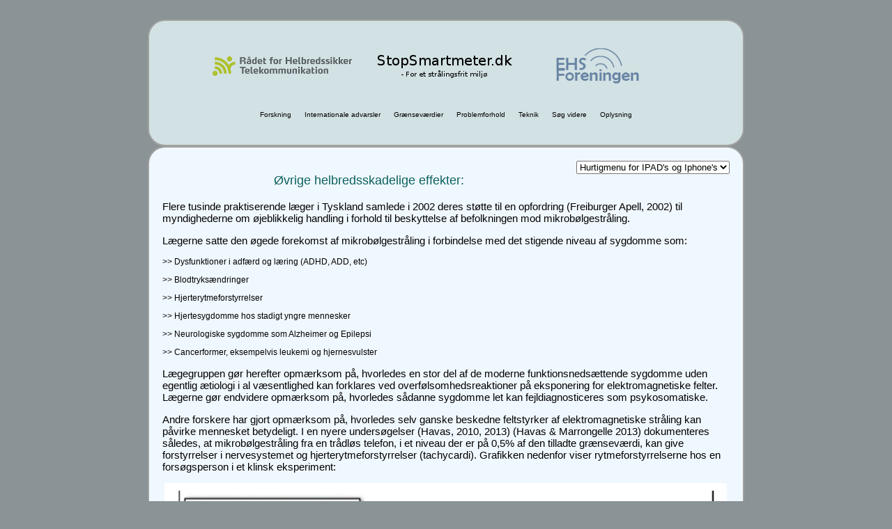

--- FILE ---
content_type: text/html
request_url: https://stopsmartmeter.dk/Helbredsskadelig.html
body_size: 4907
content:
<!DOCTYPE html PUBLIC "-//W3C//DTD HTML 4.01 Transitional//EN"
    "http://www.w3.org/TR/html4/loose.dtd">

<html>
<head>
<title>- >> StopSmartmeter.dk -- For en strålingsfri fremtid! << -</title>
<meta http-equiv="Content-Language" content="da">
<META HTTP-EQUIV="CONTENT-TYPE" CONTENT="text/html; charset=utf-8">
<meta name="ROBOTS" content="INDEX,FOLLOW" >
<meta name="resource-type" content="document" >
<meta http-equiv="expires" content="0" >
<meta name="revisit-after" content="1 days" >
<meta name="author" content="Kim Horsevad" >

<meta property="og:image" content="http://stopsmartmeter.dk/stopsmartmeterdk.jpeg" />
<meta property="og:image:width" content="372" />
<meta property="og:image:height" content="319" />
<meta property="og:type" content="website" />
<meta property="og:url" content="http://stopsmartmeter.dk"/>
<meta property="og:title" content="Stopsmartmeter.dk" />
<meta property="og:description" content="- For en strålingsfri fremtid. " />

<link rel="stylesheet" type="text/css" href="stopsmartmeter.css">
</head>

<body>


<!--*****************************************************************************************-->
<!--******************** Sidehoved *************************************************************-->
<!--*****************************************************************************************-->
<div class="head"> 
<table align="center" >
<tr>
<td><a href="http://www.helbredssikker-telekommunikation.dk" ><img style="border:0;" src="raadetlogo-r.png" alt="Rådet for Helbredssikker Telekommunikation" ></a></td>
<td><a href="http://www.stopsmartmeter.dk" ><img style="border:0;" src="stopsmartmeter.png" alt="StopSmartmeter.dk" ></a></td>
<td><a href="http://www.ehsf.dk" ><img style="border:0;" src="ehslogo-r.png" alt="EHS-Foreningen" ></a></td>
</tr>
</table>
<!--*****************************************************************************************-->





<!--*****************************************************************************************-->
<!--******************** Navigationsmenu *****************************************************-->
<!--*****************************************************************************************-->
<ul>
<li>
    Forskning
    <ul>
      <li><a href="Kraeftrisiko.html" style="color:white; text-decoration: none" >Kræftrisici</a></li>
      <li><a href="Genotoxicitet.html" style="color:white; text-decoration: none" >Genotoxicitet</a></li>
      <li><a href="Helbredsskadelig.html"  style="color:white; text-decoration: none" >Helbredsskadende virkninger</a></li>
      <li><a href="Fertilitetsproblemer.html" style="color:white; text-decoration: none" >Fertilitetsproblemer</a></li>
      </ul>
</li>
<li>
    Internationale advarsler
    <ul>
      <li><a href="WHO-IARC.html" style="color:white; text-decoration: none" >WHO/IARC</a></li>
      <li><a href="Eksperterklaeringer.html" style="color:white; text-decoration: none" >Eksperterklæringer</a></li>
      <li><a href="Politisk_Stillingtagen.html"  style="color:white; text-decoration: none" >Politiske vedtagelser</a></li>
      <li><a href="EEA.html" style="color:white; text-decoration: none" >Europæiske Miljøagentur</a></li>
      </ul>
</li>
<li>
    Grænseværdier
    <ul>
      <li><a href="Problematiske_Graensevaerdier.html" style="color:white; text-decoration: none" >Problematiske grænseværdier</a></li>
      <li><a href="Biologiske_Virkninger.html" style="color:white; text-decoration: none" >Biologiske Virkninger</a></li>
      </ul>
</li>
<li>
    Problemforhold
    <ul>
      <li><a href="Den_usunde_sundhedsstyrelse.html" style="color:white; text-decoration: none" >Den usunde sundhedsstyrelse</a></li>
      <li><a href="Betalt_Forskning.html" style="color:white; text-decoration: none" >Bestilt forskning</a></li>
      <li><a href="Overvaagningsaspektet.html"  style="color:white; text-decoration: none" >Overvågningsaspektet</a></li>
      </ul>
</li>
<li>
    Teknik
    <ul>
      <li><a href="Opmaaling_og_Dokumentation.html" style="color:white; text-decoration: none" >Måling af mikrobølger</a></li>
      <li><a href="Beregninger.html" style="color:white; text-decoration: none" >Beregninger</a></li>
      </ul>
</li>
<li>
    Søg videre
    <ul>
      <li><a href="Kontakt.html" style="color:white; text-decoration: none" >Kontakt</a></li>
      <li><a href="Danske_Links.html" style="color:white; text-decoration: none" >Danske links</a></li>
      <li><a href="Engelske_Links.html"  style="color:white; text-decoration: none" >Engelske links</a></li>
      <li><a href="Video.html" style="color:white; text-decoration: none" >Video</a></li>
      <li><a href="Downloads.html" style="color:white; text-decoration: none" >Downloads</a></li>
      </ul>
</li>
<li>
    Oplysning
    <ul>
      <li><a href="Saadan_hjaelper_du.html" style="color:white; text-decoration: none" >Sådan hjælper du!</a></li>
    </ul>
</li>
</ul>
</div>
<!--*****************************************************************************************-->






<!--*****************************************************************************************-->
<!--************* Sideindhold ***************************************************************-->
<!--*****************************************************************************************-->
<!--*****************************************************************************************-->
<!--*****************************************************************************************-->
<div class="main" > 
<!--*****************************************************************************************-->




<table cellpadding="0" cellspacing="0" border="0" align="right" width="200" bgcolor="#F0F8FF">
<tr> 
<td align="right" valign="right"> 
<select onchange="window.location=this.options[this.selectedIndex].value;">
<option value="">Hurtigmenu for IPAD's og Iphone's</option>
<option value=""></option>      
<option value="">Forskning:</option>
<option value="">-------------------</option>  
<option value=Kraeftrisiko.html>Kræftrisici</option>
<option value=Genotoxicitet.html>Genotoksitet</option>     
<option value=Helbredsskadelig.html>Helbredsskadelige virkninger</option>     
<option value=Fertilitetsproblemer.html>Fertilitetsproblemer</option>     
<option value=""></option>  
<option value="">Internationale Advarsler:</option>
<option value="">-------------------</option>     
<option value=WHO-IARC.html>WHO/IARC</option>
<option value=Eksperterklaeringer.html>Eksperterklæringer</option>     
<option value=Politisk_Stillingtagen.html>Politiske vedtagelser</option>     
<option value=EEA.html>Europæiske Miljøagentur</option> 
<option value=""></option>  
<option value="">Grænseværdier:</option>
<option value="">-------------------</option>     
<option value=Problematiske_Graensevaerdier.html>Problematiske grænseværdier</option>
<option value=Biologiske_Virkninger.html>Biologiske Virkninger</option>     
<option value=""></option>  
<option value="">Problemforhold:</option>
<option value="">-------------------</option>     
<option value=Den_usunde_sundhedsstyrelse.html>Den usunde sundhedsstyrelse</option>
<option value=Betalt_Forskning.html>Bestilt forskning</option>     
<option value=Overvaagningsaspektet.html>Overvågningsaspektet</option>     
<option value=""></option>      
<option value="">Teknik:</option>
<option value="">-------------------</option>     
<option value=Opmaaling_og_Dokumentation.html>Måling af mikrobølger</option>
<option value=Beregninger.html>Beregninger</option>     
<option value=""></option>      
<option value="">Søg videre:</option>
<option value="">-------------------</option>     
<option value=Kontakt.html>Kontakt</option>
<option value=Danske_Links.html>Danske links</option>     
<option value=Engelske_Links.html>Engelske links</option>  
<option value=Video.html>Video</option>  
<option value=Downloads.html>Downloads</option>     
<option value=""></option>      
<option value="">Oplysning:</option>
<option value="">-------------------</option>     
<option value=Saadan_hjaelper_du.html>Sådan hjælper du!</option>
<option value=""></option>      
</select>
</td>
</tr>
</table>




<!--*****************************************************************************************-->
<P class="headline"> Øvrige helbredsskadelige effekter: </P>
<!--*****************************************************************************************-->
<!--*****************************************************************************************-->
<!--*****************************************************************************************-->
<!--*****************************************************************************************-->


<P class="text">
Flere tusinde praktiserende læger i Tyskland samlede i 2002 deres støtte til en opfordring (Freiburger Apell, 2002) til myndighederne om øjeblikkelig handling i forhold til beskyttelse af befolkningen mod mikrobølgestråling.
</P>


<P class="text">
Lægerne satte den øgede forekomst af mikrobølgestråling i forbindelse med det stigende niveau af sygdomme som:
</P>


<P class="list"> >> Dysfunktioner i adfærd og læring (ADHD, ADD, etc)</P>
<P class="list"> >> Blodtryksændringer</P>
<P class="list"> >> Hjerterytmeforstyrrelser</P>
<P class="list"> >> Hjertesygdomme hos stadigt yngre mennesker</P>
<P class="list"> >> Neurologiske sygdomme som Alzheimer og Epilepsi</P>
<P class="list"> >> Cancerformer, eksempelvis leukemi og hjernesvulster</P>


<P class="text">
Lægegruppen gør herefter opmærksom på, hvorledes en stor del af de moderne funktionsnedsættende sygdomme uden egentlig ætiologi i al væsentlighed kan forklares ved overfølsomhedsreaktioner på eksponering for elektromagnetiske felter. Lægerne gør endvidere opmærksom på, hvorledes sådanne sygdomme let kan fejldiagnosticeres som psykosomatiske.
</P>

<P class="text">
Andre forskere har gjort opmærksom på, hvorledes selv ganske beskedne feltstyrker af elektromagnetiske stråling kan påvirke mennesket betydeligt. I en nyere undersøgelser (Havas, 2010, 2013) (Havas & Marrongelle 2013) dokumenteres således, at mikrobølgestråling fra en trådløs telefon, i et niveau der er på 0,5% af den tilladte grænseværdi, kan give forstyrrelser i nervesystemet og hjerterytmeforstyrrelser (tachycardi). Grafikken nedenfor viser rytmeforstyrrelserne hos en forsøgsperson i et klinsk eksperiment:
</P>

<img src="Havas--Heart_Rate.jpeg" width="807" height="268" alt="" />

<P class="byline">
Tachycardi ved udsættelse for mikrobølgestråler.  Havas & Marrongelle 2013
</P>

<P class="text">
Virkningen af mikrobølgestrålingen kan også direkte måles (Havas, 2013) på en forsøgspersons blod. Ved udsættelse for mikrobølgestråling (eller andre elektromagnetiske forstyrrelser) aggregerer erythrocytterne (røde blodlegemer) i Rouleaux-formationer, hvilket egentligt vil sige, at de klumper sig sammen. Dette er en patologisk tilstand, som kan måles allerede efter 10 minutters eksponering. I artiklen (Havas, 2013) nævnes det endvidere, at dette forhold kan udnyttes i udvikling af en egentlig test for EHS, derved at ikke-EHS-ramtes blod forventeligt vil overgå til normaltilstand hurtigere efter eksponeringen: 
</P>

<img src="Havas--Blood.jpeg" width="797" height="352" alt="" />

<P class="byline">
Roleaux-formationer efter udsættelse for mikrobølgestråler. Havas & Marrongelle 2013
</P>

<P class="text">
Adfærdsproblemer hos børn kan også skyldes eksponering for mikrobølgestråler under graviditeten, med forværring ved eksponering i barndommen  (Divan, et. al., 2008, 2012) - eksempelvis fra smartmeters, mobiltelefoner eller WiFi:
</P>

<P class="quote">
"Although it is premature to interpret these results as causal, we are concerned that early exposure to cell phones could carry a risk, which, if real, would be of public health concern given the widespread use of this technology. Even with limited scientific investigations into this research hypothesis, given that exposures to children and fetuses are easily reduced at virtually no cost, precautionary measures might be warranted. "
					---Divan, et. al., 2012, p6
</P>



<!--*****************************************************************************************-->
<!--********************* Referencer ***********************************************************-->
<!--*****************************************************************************************-->
<br><br><br><hr><br><br><br>
<P class="headline"> Referencer </P>
<!--*****************************************************************************************-->
<!--*****************************************************************************************-->


<P class="source">
Divan Hozefa , Kheifets Leeka, Obel Carsten, Olsen Jørn, (2008), ”Prenatal and postnatal exposure to cell phone use and behavioral problems in children.” Epidemiology (Cambridge, Mass.). 2008; 19(4): 523-9.
<br>URL: <a href="http://www.ncbi.nlm.nih.gov/pubmed/18467962" target="_blank">http://www.ncbi.nlm.nih.gov/pubmed/18467962</a>
<br><br>

Divan HA, Kheifets L, Obel C, et al. 2010. Cell phone use and behavioural problems in young children. Journal Epidemiology and Community Health. doi:10.1136/jech.2010.115402
<br>URL: <a href="http://jech.bmj.com/content/early/2010/11/11/jech.2010.115402.abstract" target="_blank">http://jech.bmj.com/content/early/2010/11/11/jech.2010.115402.abstract</a>
<br><br>

Freiburger Apell, 2002, 
<br>URL: <a href="http://www.igumed.de/apell.html" target="_blank">http://www.igumed.de/apell.html</a>
<br><br>

Havas, Magda. 2010. Provocation Study using Heart Rate Variability shows Radiation from 2.4 GHz Cordless Phone affects Autonomic Nervous System. European Journal of Oncology LIbrary Vol 5 2010
<br>URL: <a href="http://www.teslabel.be/PDF/Provocation_Study_Using_Heart_Rate_Variability_Shows_Microwave_Radiation_From_Cordless_Phone_Affects_Autonomic_Nervous_System_M_Havas_2010.pdf" target="_blank">http://www.teslabel.be/PDF/Provocation_Study_Using_Heart_Rate_Variability_
Shows_Microwave_Radiation_From_Cordless_Phone_Affects_Autonomic_Nervous_System_M_Havas_2010.pdf</a>
<br><br>

Havas, Magda. 2013. Radiation from wireless technology affects the blood, the heart, and the autonomic nervous system. Reviews of Environmental Health. 2013; 28(2-3): 75–84
<br>URL: <a href="http://www.ncbi.nlm.nih.gov/pubmed/24192494" target="_blank">http://www.ncbi.nlm.nih.gov/pubmed/24192494</a>
<br><br>

Havas M, Marrongelle J. 2013. Replication of heart rate variability (HRV) provocation study with 2.4 GHz cordless phone. Electromagn Biol Med 2013;32:1–14
<br>URL: <a href="http://www.ncbi.nlm.nih.gov/pubmed/23675629" target="_blank">http://www.ncbi.nlm.nih.gov/pubmed/23675629</a>
<br><br>

Navarro,E.A., J. Segura, M. Portoles, C. G-P de Mateo. 2003. The Microwave Syndrome: A Preliminary Study in Spain. Electromagnetic Biology & Medicine Vol. 22 (2):161-169.
<br>URL: <a href="http://informahealthcare.com/doi/abs/10.1081/JBC-120024625" target="_blank">http://informahealthcare.com/doi/abs/10.1081/JBC-120024625</a>
<br><br>

Santini, R., Santini, P., Seigne, M., Danze, J.M., 2001. Symptômes exprimés pardes riverains de stations relais de téléphonie mobile.  La Presse Medicale,  3 novembre,  2001 /30/No 32, pp1594-
<br>URL: <a href="http://www.emrpolicy.org/science/research/docs/santini_pm_2001.pdf" target="_blank">http://www.emrpolicy.org/science/research/docs/santini_pm_2001.pdf</a>
<br><br>

</P>


<!--*****************************************************************************************-->
<!--********************* Sidefod ***********************************************************-->
<!--*****************************************************************************************-->
<!--*****************************************************************************************-->
<!--*****************************************************************************************-->
<!--*****************************************************************************************-->
</div>
<!--*****************************************************************************************-->

<table cellpadding="0" cellspacing="0" border="0" align="center" width="200" bgcolor="#8a9395">
<tr> 
<td align="center" valign="middle"> 
<iframe src="//www.facebook.com/plugins/like.php?href=http%3A%2F%2Fstopsmartmeter.dk&amp;width=225&amp;layout=button&amp;action=like&amp;show_faces=false&amp;share=true&amp;height=35" scrolling="no" frameborder="0" style="border:none; overflow:hidden; width:225px; height:35px;" allowTransparency="true"></iframe>
</td>
</tr>
</table>

<div class="foot"> 
<P class="footer">
StopSmartmeter.dk er lanceret i samarbejde mellem <a href="http://helbredssikker-telekommunikation.dk" target="_blank"style="color:black" >Rådet For Helbredssikker Telekommunikation</a> og <a href="http://ehsf.dk" target="_blank" style="color:black">EHS-foreningen</a>
</P>
<table align="center" >
<tr>
<td><a href="http://www.helbredssikker-telekommunikation.dk"><img style="border:0;" src="raadetlogo-r.png" alt="Rådet for Helbredssikker Telekommunikation" ></a></td>
<td><a href="http://www.stopsmartmeter.dk"><img style="border:0;" src="stopsmartmeter.png" alt="StopSmartmeter.dk" ></a></td>
<td><a href="http://www.ehsf.dk"><img style="border:0;" src="ehslogo-r.png" alt="EHS-Foreningen" ></a></td>
</tr>
</table>
<P class="footer">
Siden benytter ikke cookies. På siden findes dog et Facebook-plugin som sandsynligvis benytter cookies. Sådanne cookies er ikke underlagt stopsmarteter.dk's kontrol. <br><br>


Siden er udarbejdet af Kim Horsevad (kim@horsevad.dk - <a href="http://horsevad.dk" target="_blank" style="color:black">www.horsevad.dk</a>)
</P>
<P class="footer">
<a href="Kontakt.html" style="color:black">KONTAKTOPLYSNINGER</a>
</P>
</div>





</body>
</html>




--- FILE ---
content_type: text/css
request_url: https://stopsmartmeter.dk/stopsmartmeter.css
body_size: 822
content:
body {
  font-family: 'Lucida Grande', 'Helvetica Neue', Helvetica, Arial, sans-serif;
  padding: 20px 50px 150px;
  font-size: 10px;
  text-align: center;
  background-color:#8a9395;;
}

ul {
  text-align: left;
  display: inline;
  margin: 0;
  padding: 5px 4px 5px 0;
  list-style: none;
  -webkit-box-shadow: 0 0 0px rgba(0, 0, 0, 0.15);
  -moz-box-shadow: 0 0 0px rgba(0, 0, 0, 0.15);
  box-shadow: 0 0 0px rgba(0, 0, 0, 0.15);
}
ul li {
  font: 10px/18px sans-serif;
  display: inline-block;
  margin-right: -4px;
  position: relative;
  padding: 15px 10px;
  background: #d2e1e3;
  cursor: pointer;
  -webkit-transition: all 0.2s;
  -moz-transition: all 0.2s;
  -ms-transition: all 0.2s;
  -o-transition: all 0.2s;
  transition: all 0.2s;
}
ul li:hover {
  background: #555;
  color: #fff;
}
ul li ul {
  padding: 0;
  position: absolute;
  top: 48px;
  left: 0;
  width: 150px;
  -webkit-box-shadow: none;
  -moz-box-shadow: none;
  box-shadow: none;
  display: none;
  opacity: 0;
  visibility: hidden;
  -webkit-transiton: opacity 0.2s;
  -moz-transition: opacity 0.2s;
  -ms-transition: opacity 0.2s;
  -o-transition: opacity 0.2s;
  -transition: opacity 0.2s;
}
ul li ul li { 
  background: #555555; 
  display: block; 
  color: #F0F8FF;
  text-shadow: 0 -1px 0 #000;
}
ul li ul li:hover { background: #666; }
ul li:hover ul {
  display: block;
  opacity: 1;
  visibility: visible;
}


a:link {color:#1E6B9A;}    /* unvisited link */
a:visited {color:#1E6B9A;}   /* visited link */
a:hover {color:#111111;}   /* mouse over link */
a:active {color:#1E6B9A;}  /* selected link */

p.header
{
font:10px arial,sans-serif;
color:#000000;
text-align: left;
}

p.headline
{
font:18px arial,sans-serif;
color:#0B615E;
text-align: center;
}

p.subhead
{
font:15px arial,sans-serif;
color:#000000;
font-weight: bold;
text-align: left;
}

p.text
{
font:15px arial,sans-serif;
color:#000000;
text-align: left;
}

p.list
{
font:12px verdana,sans-serif;
color:#000000;
text-align: left;
}

p.byline
{
font:10px arial,sans-serif;
font-style:italic;
color:#000000;
text-align: center;
}

p.quote
{
font:13px verdana,sans-serif;
font-style:italic;
color:#000050;
text-align: left;
}

p.source
{
font:10px arial,sans-serif;
color:#000000;
text-align: left;
}

p.footer
{
font:10px arial,sans-serif;
color:#000000;
text-align: center;
}

.head
{
margin:auto;
width:70%;
min-width:700px;
background-color:#d2e1e3;
padding:0.5cm 0.5cm;
border-radius:25px;
border:2px solid #a1a1a1;
}

.main
{
margin:auto;
width:70%;
min-width:700px;
background-color:#F0F8FF;
padding:0.5cm 0.5cm;
border-radius:25px;
border:2px solid #a1a1a1;
}

.foot
{
margin:auto;
width:70%;
min-width:700px;
background-color:#d2e1e3;
padding:0.5cm 0.5cm;
border-radius:25px;
border:2px solid #a1a1a1;
}
